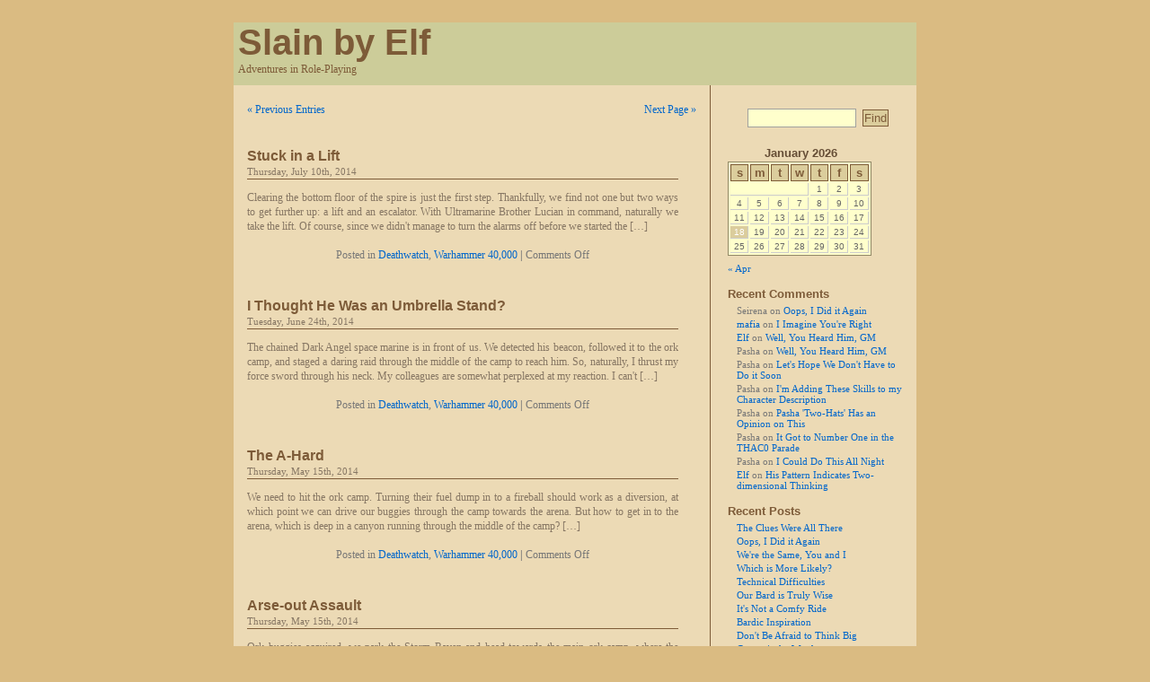

--- FILE ---
content_type: text/html; charset=UTF-8
request_url: https://www.slain-by-elf.org/tag/maynard/
body_size: 80373
content:
<!DOCTYPE html PUBLIC "-//W3C//DTD XHTML 1.0 Transitional//EN" "http://www.w3.org/TR/xhtml1/DTD/xhtml1-transitional.dtd">
<html xmlns="http://www.w3.org/1999/xhtml">

<head profile="http://gmpg.org/xfn/11">
	<meta http-equiv="Content-Type" content="text/html; charset=UTF-8" />

	<title>Slain by Elf   &raquo; maynard</title>
	
	<meta name="generator" content="WordPress 6.9" /> <!-- leave this for stats -->

	<link rel="stylesheet" href="https://www.slain-by-elf.org/wordpress/wp-content/themes/batavia/style.css" type="text/css" media="screen" />
	<link rel="alternate" type="application/rss+xml" title="RSS 2.0" href="https://www.slain-by-elf.org/feed/rss2/" />
	<link rel="alternate" type="text/xml" title="RSS .92" href="https://www.slain-by-elf.org/feed/rss/" />
	<link rel="alternate" type="application/atom+xml" title="Atom 0.3" href="https://www.slain-by-elf.org/feed/" />
	<link rel="pingback" href="https://www.slain-by-elf.org/wordpress/xmlrpc.php" />

		<link rel='archives' title='April 2020' href='https://www.slain-by-elf.org/2020/04/' />
	<link rel='archives' title='March 2020' href='https://www.slain-by-elf.org/2020/03/' />
	<link rel='archives' title='February 2020' href='https://www.slain-by-elf.org/2020/02/' />
	<link rel='archives' title='January 2020' href='https://www.slain-by-elf.org/2020/01/' />
	<link rel='archives' title='December 2019' href='https://www.slain-by-elf.org/2019/12/' />
	<link rel='archives' title='November 2019' href='https://www.slain-by-elf.org/2019/11/' />
	<link rel='archives' title='October 2019' href='https://www.slain-by-elf.org/2019/10/' />
	<link rel='archives' title='September 2019' href='https://www.slain-by-elf.org/2019/09/' />
	<link rel='archives' title='August 2019' href='https://www.slain-by-elf.org/2019/08/' />
	<link rel='archives' title='July 2019' href='https://www.slain-by-elf.org/2019/07/' />
	<link rel='archives' title='June 2019' href='https://www.slain-by-elf.org/2019/06/' />
	<link rel='archives' title='May 2019' href='https://www.slain-by-elf.org/2019/05/' />
	<link rel='archives' title='April 2019' href='https://www.slain-by-elf.org/2019/04/' />
	<link rel='archives' title='March 2019' href='https://www.slain-by-elf.org/2019/03/' />
	<link rel='archives' title='February 2019' href='https://www.slain-by-elf.org/2019/02/' />
	<link rel='archives' title='January 2019' href='https://www.slain-by-elf.org/2019/01/' />
	<link rel='archives' title='December 2018' href='https://www.slain-by-elf.org/2018/12/' />
	<link rel='archives' title='November 2018' href='https://www.slain-by-elf.org/2018/11/' />
	<link rel='archives' title='October 2018' href='https://www.slain-by-elf.org/2018/10/' />
	<link rel='archives' title='September 2018' href='https://www.slain-by-elf.org/2018/09/' />
	<link rel='archives' title='August 2018' href='https://www.slain-by-elf.org/2018/08/' />
	<link rel='archives' title='July 2018' href='https://www.slain-by-elf.org/2018/07/' />
	<link rel='archives' title='June 2018' href='https://www.slain-by-elf.org/2018/06/' />
	<link rel='archives' title='May 2018' href='https://www.slain-by-elf.org/2018/05/' />
	<link rel='archives' title='January 2018' href='https://www.slain-by-elf.org/2018/01/' />
	<link rel='archives' title='December 2017' href='https://www.slain-by-elf.org/2017/12/' />
	<link rel='archives' title='November 2017' href='https://www.slain-by-elf.org/2017/11/' />
	<link rel='archives' title='October 2017' href='https://www.slain-by-elf.org/2017/10/' />
	<link rel='archives' title='September 2017' href='https://www.slain-by-elf.org/2017/09/' />
	<link rel='archives' title='August 2017' href='https://www.slain-by-elf.org/2017/08/' />
	<link rel='archives' title='July 2017' href='https://www.slain-by-elf.org/2017/07/' />
	<link rel='archives' title='June 2017' href='https://www.slain-by-elf.org/2017/06/' />
	<link rel='archives' title='May 2017' href='https://www.slain-by-elf.org/2017/05/' />
	<link rel='archives' title='April 2017' href='https://www.slain-by-elf.org/2017/04/' />
	<link rel='archives' title='March 2017' href='https://www.slain-by-elf.org/2017/03/' />
	<link rel='archives' title='February 2017' href='https://www.slain-by-elf.org/2017/02/' />
	<link rel='archives' title='January 2017' href='https://www.slain-by-elf.org/2017/01/' />
	<link rel='archives' title='December 2016' href='https://www.slain-by-elf.org/2016/12/' />
	<link rel='archives' title='November 2016' href='https://www.slain-by-elf.org/2016/11/' />
	<link rel='archives' title='October 2016' href='https://www.slain-by-elf.org/2016/10/' />
	<link rel='archives' title='September 2016' href='https://www.slain-by-elf.org/2016/09/' />
	<link rel='archives' title='August 2016' href='https://www.slain-by-elf.org/2016/08/' />
	<link rel='archives' title='July 2016' href='https://www.slain-by-elf.org/2016/07/' />
	<link rel='archives' title='June 2016' href='https://www.slain-by-elf.org/2016/06/' />
	<link rel='archives' title='May 2016' href='https://www.slain-by-elf.org/2016/05/' />
	<link rel='archives' title='April 2016' href='https://www.slain-by-elf.org/2016/04/' />
	<link rel='archives' title='March 2016' href='https://www.slain-by-elf.org/2016/03/' />
	<link rel='archives' title='February 2016' href='https://www.slain-by-elf.org/2016/02/' />
	<link rel='archives' title='January 2016' href='https://www.slain-by-elf.org/2016/01/' />
	<link rel='archives' title='December 2015' href='https://www.slain-by-elf.org/2015/12/' />
	<link rel='archives' title='November 2015' href='https://www.slain-by-elf.org/2015/11/' />
	<link rel='archives' title='October 2015' href='https://www.slain-by-elf.org/2015/10/' />
	<link rel='archives' title='September 2015' href='https://www.slain-by-elf.org/2015/09/' />
	<link rel='archives' title='August 2015' href='https://www.slain-by-elf.org/2015/08/' />
	<link rel='archives' title='July 2015' href='https://www.slain-by-elf.org/2015/07/' />
	<link rel='archives' title='June 2015' href='https://www.slain-by-elf.org/2015/06/' />
	<link rel='archives' title='May 2015' href='https://www.slain-by-elf.org/2015/05/' />
	<link rel='archives' title='April 2015' href='https://www.slain-by-elf.org/2015/04/' />
	<link rel='archives' title='March 2015' href='https://www.slain-by-elf.org/2015/03/' />
	<link rel='archives' title='February 2015' href='https://www.slain-by-elf.org/2015/02/' />
	<link rel='archives' title='January 2015' href='https://www.slain-by-elf.org/2015/01/' />
	<link rel='archives' title='December 2014' href='https://www.slain-by-elf.org/2014/12/' />
	<link rel='archives' title='November 2014' href='https://www.slain-by-elf.org/2014/11/' />
	<link rel='archives' title='October 2014' href='https://www.slain-by-elf.org/2014/10/' />
	<link rel='archives' title='September 2014' href='https://www.slain-by-elf.org/2014/09/' />
	<link rel='archives' title='August 2014' href='https://www.slain-by-elf.org/2014/08/' />
	<link rel='archives' title='July 2014' href='https://www.slain-by-elf.org/2014/07/' />
	<link rel='archives' title='June 2014' href='https://www.slain-by-elf.org/2014/06/' />
	<link rel='archives' title='May 2014' href='https://www.slain-by-elf.org/2014/05/' />
	<link rel='archives' title='April 2014' href='https://www.slain-by-elf.org/2014/04/' />
	<link rel='archives' title='March 2014' href='https://www.slain-by-elf.org/2014/03/' />
	<link rel='archives' title='February 2014' href='https://www.slain-by-elf.org/2014/02/' />
	<link rel='archives' title='January 2014' href='https://www.slain-by-elf.org/2014/01/' />
	<link rel='archives' title='December 2013' href='https://www.slain-by-elf.org/2013/12/' />
	<link rel='archives' title='November 2013' href='https://www.slain-by-elf.org/2013/11/' />
	<link rel='archives' title='October 2013' href='https://www.slain-by-elf.org/2013/10/' />
	<link rel='archives' title='September 2013' href='https://www.slain-by-elf.org/2013/09/' />
	<link rel='archives' title='August 2013' href='https://www.slain-by-elf.org/2013/08/' />
	<link rel='archives' title='July 2013' href='https://www.slain-by-elf.org/2013/07/' />
	<link rel='archives' title='June 2013' href='https://www.slain-by-elf.org/2013/06/' />
	<link rel='archives' title='May 2013' href='https://www.slain-by-elf.org/2013/05/' />
	<link rel='archives' title='April 2013' href='https://www.slain-by-elf.org/2013/04/' />
	<link rel='archives' title='March 2013' href='https://www.slain-by-elf.org/2013/03/' />
	<link rel='archives' title='February 2013' href='https://www.slain-by-elf.org/2013/02/' />
	<link rel='archives' title='January 2013' href='https://www.slain-by-elf.org/2013/01/' />
	<link rel='archives' title='December 2012' href='https://www.slain-by-elf.org/2012/12/' />
	<link rel='archives' title='November 2012' href='https://www.slain-by-elf.org/2012/11/' />
	<link rel='archives' title='October 2012' href='https://www.slain-by-elf.org/2012/10/' />
	<link rel='archives' title='September 2012' href='https://www.slain-by-elf.org/2012/09/' />
	<link rel='archives' title='August 2012' href='https://www.slain-by-elf.org/2012/08/' />
	<link rel='archives' title='July 2012' href='https://www.slain-by-elf.org/2012/07/' />
	<link rel='archives' title='June 2012' href='https://www.slain-by-elf.org/2012/06/' />
	<link rel='archives' title='May 2012' href='https://www.slain-by-elf.org/2012/05/' />
	<link rel='archives' title='April 2012' href='https://www.slain-by-elf.org/2012/04/' />
	<link rel='archives' title='March 2012' href='https://www.slain-by-elf.org/2012/03/' />
	<link rel='archives' title='February 2012' href='https://www.slain-by-elf.org/2012/02/' />
	<link rel='archives' title='January 2012' href='https://www.slain-by-elf.org/2012/01/' />
	<link rel='archives' title='December 2011' href='https://www.slain-by-elf.org/2011/12/' />
	<link rel='archives' title='November 2011' href='https://www.slain-by-elf.org/2011/11/' />
	<link rel='archives' title='October 2011' href='https://www.slain-by-elf.org/2011/10/' />
	<link rel='archives' title='September 2011' href='https://www.slain-by-elf.org/2011/09/' />
	<link rel='archives' title='August 2011' href='https://www.slain-by-elf.org/2011/08/' />
	<link rel='archives' title='July 2011' href='https://www.slain-by-elf.org/2011/07/' />
	<link rel='archives' title='June 2011' href='https://www.slain-by-elf.org/2011/06/' />
	<link rel='archives' title='May 2011' href='https://www.slain-by-elf.org/2011/05/' />
	<link rel='archives' title='April 2011' href='https://www.slain-by-elf.org/2011/04/' />
	<link rel='archives' title='March 2011' href='https://www.slain-by-elf.org/2011/03/' />
	<link rel='archives' title='February 2011' href='https://www.slain-by-elf.org/2011/02/' />
	<link rel='archives' title='January 2011' href='https://www.slain-by-elf.org/2011/01/' />
	<link rel='archives' title='December 2010' href='https://www.slain-by-elf.org/2010/12/' />
	<link rel='archives' title='November 2010' href='https://www.slain-by-elf.org/2010/11/' />
	<link rel='archives' title='October 2010' href='https://www.slain-by-elf.org/2010/10/' />
	<link rel='archives' title='September 2010' href='https://www.slain-by-elf.org/2010/09/' />
	<link rel='archives' title='August 2010' href='https://www.slain-by-elf.org/2010/08/' />
	<link rel='archives' title='July 2010' href='https://www.slain-by-elf.org/2010/07/' />
	<link rel='archives' title='June 2010' href='https://www.slain-by-elf.org/2010/06/' />
	<link rel='archives' title='May 2010' href='https://www.slain-by-elf.org/2010/05/' />
	<link rel='archives' title='April 2010' href='https://www.slain-by-elf.org/2010/04/' />
	<link rel='archives' title='March 2010' href='https://www.slain-by-elf.org/2010/03/' />
	<link rel='archives' title='February 2010' href='https://www.slain-by-elf.org/2010/02/' />
	<link rel='archives' title='January 2010' href='https://www.slain-by-elf.org/2010/01/' />
	<link rel='archives' title='December 2009' href='https://www.slain-by-elf.org/2009/12/' />
	<link rel='archives' title='November 2009' href='https://www.slain-by-elf.org/2009/11/' />
	<link rel='archives' title='October 2009' href='https://www.slain-by-elf.org/2009/10/' />
	<link rel='archives' title='September 2009' href='https://www.slain-by-elf.org/2009/09/' />
	<link rel='archives' title='August 2009' href='https://www.slain-by-elf.org/2009/08/' />
	<link rel='archives' title='July 2009' href='https://www.slain-by-elf.org/2009/07/' />
	<link rel='archives' title='June 2009' href='https://www.slain-by-elf.org/2009/06/' />
	<link rel='archives' title='May 2009' href='https://www.slain-by-elf.org/2009/05/' />
	<link rel='archives' title='April 2009' href='https://www.slain-by-elf.org/2009/04/' />
	<link rel='archives' title='March 2009' href='https://www.slain-by-elf.org/2009/03/' />
	<link rel='archives' title='February 2009' href='https://www.slain-by-elf.org/2009/02/' />
	<link rel='archives' title='January 2009' href='https://www.slain-by-elf.org/2009/01/' />
	<link rel='archives' title='December 2008' href='https://www.slain-by-elf.org/2008/12/' />
	<link rel='archives' title='November 2008' href='https://www.slain-by-elf.org/2008/11/' />
	<link rel='archives' title='October 2008' href='https://www.slain-by-elf.org/2008/10/' />
	<link rel='archives' title='September 2008' href='https://www.slain-by-elf.org/2008/09/' />
	<link rel='archives' title='August 2008' href='https://www.slain-by-elf.org/2008/08/' />
	<link rel='archives' title='July 2008' href='https://www.slain-by-elf.org/2008/07/' />
	<link rel='archives' title='June 2008' href='https://www.slain-by-elf.org/2008/06/' />
	<link rel='archives' title='May 2008' href='https://www.slain-by-elf.org/2008/05/' />
	<link rel='archives' title='April 2008' href='https://www.slain-by-elf.org/2008/04/' />
	<link rel='archives' title='March 2008' href='https://www.slain-by-elf.org/2008/03/' />
	<link rel='archives' title='February 2008' href='https://www.slain-by-elf.org/2008/02/' />
	<link rel='archives' title='January 2008' href='https://www.slain-by-elf.org/2008/01/' />
	<link rel='archives' title='December 2007' href='https://www.slain-by-elf.org/2007/12/' />
	<link rel='archives' title='November 2007' href='https://www.slain-by-elf.org/2007/11/' />
	<link rel='archives' title='October 2007' href='https://www.slain-by-elf.org/2007/10/' />
	<link rel='archives' title='September 2007' href='https://www.slain-by-elf.org/2007/09/' />
	<link rel='archives' title='August 2007' href='https://www.slain-by-elf.org/2007/08/' />
	<link rel='archives' title='July 2007' href='https://www.slain-by-elf.org/2007/07/' />
	<link rel='archives' title='June 2007' href='https://www.slain-by-elf.org/2007/06/' />
	<link rel='archives' title='May 2007' href='https://www.slain-by-elf.org/2007/05/' />
	<link rel='archives' title='April 2007' href='https://www.slain-by-elf.org/2007/04/' />
	<link rel='archives' title='March 2007' href='https://www.slain-by-elf.org/2007/03/' />
	<link rel='archives' title='February 2007' href='https://www.slain-by-elf.org/2007/02/' />
	<link rel='archives' title='January 2007' href='https://www.slain-by-elf.org/2007/01/' />
	<link rel='archives' title='December 2006' href='https://www.slain-by-elf.org/2006/12/' />
	<link rel='archives' title='November 2006' href='https://www.slain-by-elf.org/2006/11/' />
	<link rel='archives' title='October 2006' href='https://www.slain-by-elf.org/2006/10/' />
	<link rel='archives' title='September 2006' href='https://www.slain-by-elf.org/2006/09/' />
	<link rel='archives' title='August 2006' href='https://www.slain-by-elf.org/2006/08/' />
	<link rel='archives' title='July 2006' href='https://www.slain-by-elf.org/2006/07/' />
	<link rel='archives' title='June 2006' href='https://www.slain-by-elf.org/2006/06/' />
	<link rel='archives' title='May 2006' href='https://www.slain-by-elf.org/2006/05/' />
	<link rel='archives' title='April 2006' href='https://www.slain-by-elf.org/2006/04/' />
	<link rel='archives' title='March 2006' href='https://www.slain-by-elf.org/2006/03/' />
	<link rel='archives' title='February 2006' href='https://www.slain-by-elf.org/2006/02/' />
	<link rel='archives' title='January 2006' href='https://www.slain-by-elf.org/2006/01/' />
	<link rel='archives' title='December 2005' href='https://www.slain-by-elf.org/2005/12/' />
	<link rel='archives' title='November 2005' href='https://www.slain-by-elf.org/2005/11/' />
	<link rel='archives' title='October 2005' href='https://www.slain-by-elf.org/2005/10/' />
	<link rel='archives' title='September 2005' href='https://www.slain-by-elf.org/2005/09/' />
	<link rel='archives' title='August 2005' href='https://www.slain-by-elf.org/2005/08/' />
	<link rel='archives' title='July 2005' href='https://www.slain-by-elf.org/2005/07/' />
	<link rel='archives' title='June 2005' href='https://www.slain-by-elf.org/2005/06/' />
	<link rel='archives' title='May 2005' href='https://www.slain-by-elf.org/2005/05/' />
	<link rel='archives' title='April 2005' href='https://www.slain-by-elf.org/2005/04/' />
	<link rel='archives' title='March 2005' href='https://www.slain-by-elf.org/2005/03/' />
	<link rel='archives' title='February 2005' href='https://www.slain-by-elf.org/2005/02/' />
	<link rel='archives' title='January 2005' href='https://www.slain-by-elf.org/2005/01/' />
	<link rel='archives' title='December 2004' href='https://www.slain-by-elf.org/2004/12/' />
	<link rel='archives' title='November 2004' href='https://www.slain-by-elf.org/2004/11/' />
	<link rel='archives' title='October 2004' href='https://www.slain-by-elf.org/2004/10/' />
	<link rel='archives' title='September 2004' href='https://www.slain-by-elf.org/2004/09/' />
	<link rel='archives' title='August 2004' href='https://www.slain-by-elf.org/2004/08/' />
	<link rel='archives' title='June 2004' href='https://www.slain-by-elf.org/2004/06/' />
	<link rel='archives' title='April 2004' href='https://www.slain-by-elf.org/2004/04/' />
	<link rel='archives' title='March 2004' href='https://www.slain-by-elf.org/2004/03/' />
	<link rel='archives' title='February 2004' href='https://www.slain-by-elf.org/2004/02/' />

	<meta name='robots' content='max-image-preview:large' />
<link rel="alternate" type="application/atom+xml" title="Slain by Elf &raquo; maynard Tag Feed" href="https://www.slain-by-elf.org/tag/maynard/feed/" />
<style id='wp-img-auto-sizes-contain-inline-css' type='text/css'>
img:is([sizes=auto i],[sizes^="auto," i]){contain-intrinsic-size:3000px 1500px}
/*# sourceURL=wp-img-auto-sizes-contain-inline-css */
</style>
<style id='wp-emoji-styles-inline-css' type='text/css'>

	img.wp-smiley, img.emoji {
		display: inline !important;
		border: none !important;
		box-shadow: none !important;
		height: 1em !important;
		width: 1em !important;
		margin: 0 0.07em !important;
		vertical-align: -0.1em !important;
		background: none !important;
		padding: 0 !important;
	}
/*# sourceURL=wp-emoji-styles-inline-css */
</style>
<style id='wp-block-library-inline-css' type='text/css'>
:root{--wp-block-synced-color:#7a00df;--wp-block-synced-color--rgb:122,0,223;--wp-bound-block-color:var(--wp-block-synced-color);--wp-editor-canvas-background:#ddd;--wp-admin-theme-color:#007cba;--wp-admin-theme-color--rgb:0,124,186;--wp-admin-theme-color-darker-10:#006ba1;--wp-admin-theme-color-darker-10--rgb:0,107,160.5;--wp-admin-theme-color-darker-20:#005a87;--wp-admin-theme-color-darker-20--rgb:0,90,135;--wp-admin-border-width-focus:2px}@media (min-resolution:192dpi){:root{--wp-admin-border-width-focus:1.5px}}.wp-element-button{cursor:pointer}:root .has-very-light-gray-background-color{background-color:#eee}:root .has-very-dark-gray-background-color{background-color:#313131}:root .has-very-light-gray-color{color:#eee}:root .has-very-dark-gray-color{color:#313131}:root .has-vivid-green-cyan-to-vivid-cyan-blue-gradient-background{background:linear-gradient(135deg,#00d084,#0693e3)}:root .has-purple-crush-gradient-background{background:linear-gradient(135deg,#34e2e4,#4721fb 50%,#ab1dfe)}:root .has-hazy-dawn-gradient-background{background:linear-gradient(135deg,#faaca8,#dad0ec)}:root .has-subdued-olive-gradient-background{background:linear-gradient(135deg,#fafae1,#67a671)}:root .has-atomic-cream-gradient-background{background:linear-gradient(135deg,#fdd79a,#004a59)}:root .has-nightshade-gradient-background{background:linear-gradient(135deg,#330968,#31cdcf)}:root .has-midnight-gradient-background{background:linear-gradient(135deg,#020381,#2874fc)}:root{--wp--preset--font-size--normal:16px;--wp--preset--font-size--huge:42px}.has-regular-font-size{font-size:1em}.has-larger-font-size{font-size:2.625em}.has-normal-font-size{font-size:var(--wp--preset--font-size--normal)}.has-huge-font-size{font-size:var(--wp--preset--font-size--huge)}.has-text-align-center{text-align:center}.has-text-align-left{text-align:left}.has-text-align-right{text-align:right}.has-fit-text{white-space:nowrap!important}#end-resizable-editor-section{display:none}.aligncenter{clear:both}.items-justified-left{justify-content:flex-start}.items-justified-center{justify-content:center}.items-justified-right{justify-content:flex-end}.items-justified-space-between{justify-content:space-between}.screen-reader-text{border:0;clip-path:inset(50%);height:1px;margin:-1px;overflow:hidden;padding:0;position:absolute;width:1px;word-wrap:normal!important}.screen-reader-text:focus{background-color:#ddd;clip-path:none;color:#444;display:block;font-size:1em;height:auto;left:5px;line-height:normal;padding:15px 23px 14px;text-decoration:none;top:5px;width:auto;z-index:100000}html :where(.has-border-color){border-style:solid}html :where([style*=border-top-color]){border-top-style:solid}html :where([style*=border-right-color]){border-right-style:solid}html :where([style*=border-bottom-color]){border-bottom-style:solid}html :where([style*=border-left-color]){border-left-style:solid}html :where([style*=border-width]){border-style:solid}html :where([style*=border-top-width]){border-top-style:solid}html :where([style*=border-right-width]){border-right-style:solid}html :where([style*=border-bottom-width]){border-bottom-style:solid}html :where([style*=border-left-width]){border-left-style:solid}html :where(img[class*=wp-image-]){height:auto;max-width:100%}:where(figure){margin:0 0 1em}html :where(.is-position-sticky){--wp-admin--admin-bar--position-offset:var(--wp-admin--admin-bar--height,0px)}@media screen and (max-width:600px){html :where(.is-position-sticky){--wp-admin--admin-bar--position-offset:0px}}

/*# sourceURL=wp-block-library-inline-css */
</style><style id='global-styles-inline-css' type='text/css'>
:root{--wp--preset--aspect-ratio--square: 1;--wp--preset--aspect-ratio--4-3: 4/3;--wp--preset--aspect-ratio--3-4: 3/4;--wp--preset--aspect-ratio--3-2: 3/2;--wp--preset--aspect-ratio--2-3: 2/3;--wp--preset--aspect-ratio--16-9: 16/9;--wp--preset--aspect-ratio--9-16: 9/16;--wp--preset--color--black: #000000;--wp--preset--color--cyan-bluish-gray: #abb8c3;--wp--preset--color--white: #ffffff;--wp--preset--color--pale-pink: #f78da7;--wp--preset--color--vivid-red: #cf2e2e;--wp--preset--color--luminous-vivid-orange: #ff6900;--wp--preset--color--luminous-vivid-amber: #fcb900;--wp--preset--color--light-green-cyan: #7bdcb5;--wp--preset--color--vivid-green-cyan: #00d084;--wp--preset--color--pale-cyan-blue: #8ed1fc;--wp--preset--color--vivid-cyan-blue: #0693e3;--wp--preset--color--vivid-purple: #9b51e0;--wp--preset--gradient--vivid-cyan-blue-to-vivid-purple: linear-gradient(135deg,rgb(6,147,227) 0%,rgb(155,81,224) 100%);--wp--preset--gradient--light-green-cyan-to-vivid-green-cyan: linear-gradient(135deg,rgb(122,220,180) 0%,rgb(0,208,130) 100%);--wp--preset--gradient--luminous-vivid-amber-to-luminous-vivid-orange: linear-gradient(135deg,rgb(252,185,0) 0%,rgb(255,105,0) 100%);--wp--preset--gradient--luminous-vivid-orange-to-vivid-red: linear-gradient(135deg,rgb(255,105,0) 0%,rgb(207,46,46) 100%);--wp--preset--gradient--very-light-gray-to-cyan-bluish-gray: linear-gradient(135deg,rgb(238,238,238) 0%,rgb(169,184,195) 100%);--wp--preset--gradient--cool-to-warm-spectrum: linear-gradient(135deg,rgb(74,234,220) 0%,rgb(151,120,209) 20%,rgb(207,42,186) 40%,rgb(238,44,130) 60%,rgb(251,105,98) 80%,rgb(254,248,76) 100%);--wp--preset--gradient--blush-light-purple: linear-gradient(135deg,rgb(255,206,236) 0%,rgb(152,150,240) 100%);--wp--preset--gradient--blush-bordeaux: linear-gradient(135deg,rgb(254,205,165) 0%,rgb(254,45,45) 50%,rgb(107,0,62) 100%);--wp--preset--gradient--luminous-dusk: linear-gradient(135deg,rgb(255,203,112) 0%,rgb(199,81,192) 50%,rgb(65,88,208) 100%);--wp--preset--gradient--pale-ocean: linear-gradient(135deg,rgb(255,245,203) 0%,rgb(182,227,212) 50%,rgb(51,167,181) 100%);--wp--preset--gradient--electric-grass: linear-gradient(135deg,rgb(202,248,128) 0%,rgb(113,206,126) 100%);--wp--preset--gradient--midnight: linear-gradient(135deg,rgb(2,3,129) 0%,rgb(40,116,252) 100%);--wp--preset--font-size--small: 13px;--wp--preset--font-size--medium: 20px;--wp--preset--font-size--large: 36px;--wp--preset--font-size--x-large: 42px;--wp--preset--spacing--20: 0.44rem;--wp--preset--spacing--30: 0.67rem;--wp--preset--spacing--40: 1rem;--wp--preset--spacing--50: 1.5rem;--wp--preset--spacing--60: 2.25rem;--wp--preset--spacing--70: 3.38rem;--wp--preset--spacing--80: 5.06rem;--wp--preset--shadow--natural: 6px 6px 9px rgba(0, 0, 0, 0.2);--wp--preset--shadow--deep: 12px 12px 50px rgba(0, 0, 0, 0.4);--wp--preset--shadow--sharp: 6px 6px 0px rgba(0, 0, 0, 0.2);--wp--preset--shadow--outlined: 6px 6px 0px -3px rgb(255, 255, 255), 6px 6px rgb(0, 0, 0);--wp--preset--shadow--crisp: 6px 6px 0px rgb(0, 0, 0);}:where(.is-layout-flex){gap: 0.5em;}:where(.is-layout-grid){gap: 0.5em;}body .is-layout-flex{display: flex;}.is-layout-flex{flex-wrap: wrap;align-items: center;}.is-layout-flex > :is(*, div){margin: 0;}body .is-layout-grid{display: grid;}.is-layout-grid > :is(*, div){margin: 0;}:where(.wp-block-columns.is-layout-flex){gap: 2em;}:where(.wp-block-columns.is-layout-grid){gap: 2em;}:where(.wp-block-post-template.is-layout-flex){gap: 1.25em;}:where(.wp-block-post-template.is-layout-grid){gap: 1.25em;}.has-black-color{color: var(--wp--preset--color--black) !important;}.has-cyan-bluish-gray-color{color: var(--wp--preset--color--cyan-bluish-gray) !important;}.has-white-color{color: var(--wp--preset--color--white) !important;}.has-pale-pink-color{color: var(--wp--preset--color--pale-pink) !important;}.has-vivid-red-color{color: var(--wp--preset--color--vivid-red) !important;}.has-luminous-vivid-orange-color{color: var(--wp--preset--color--luminous-vivid-orange) !important;}.has-luminous-vivid-amber-color{color: var(--wp--preset--color--luminous-vivid-amber) !important;}.has-light-green-cyan-color{color: var(--wp--preset--color--light-green-cyan) !important;}.has-vivid-green-cyan-color{color: var(--wp--preset--color--vivid-green-cyan) !important;}.has-pale-cyan-blue-color{color: var(--wp--preset--color--pale-cyan-blue) !important;}.has-vivid-cyan-blue-color{color: var(--wp--preset--color--vivid-cyan-blue) !important;}.has-vivid-purple-color{color: var(--wp--preset--color--vivid-purple) !important;}.has-black-background-color{background-color: var(--wp--preset--color--black) !important;}.has-cyan-bluish-gray-background-color{background-color: var(--wp--preset--color--cyan-bluish-gray) !important;}.has-white-background-color{background-color: var(--wp--preset--color--white) !important;}.has-pale-pink-background-color{background-color: var(--wp--preset--color--pale-pink) !important;}.has-vivid-red-background-color{background-color: var(--wp--preset--color--vivid-red) !important;}.has-luminous-vivid-orange-background-color{background-color: var(--wp--preset--color--luminous-vivid-orange) !important;}.has-luminous-vivid-amber-background-color{background-color: var(--wp--preset--color--luminous-vivid-amber) !important;}.has-light-green-cyan-background-color{background-color: var(--wp--preset--color--light-green-cyan) !important;}.has-vivid-green-cyan-background-color{background-color: var(--wp--preset--color--vivid-green-cyan) !important;}.has-pale-cyan-blue-background-color{background-color: var(--wp--preset--color--pale-cyan-blue) !important;}.has-vivid-cyan-blue-background-color{background-color: var(--wp--preset--color--vivid-cyan-blue) !important;}.has-vivid-purple-background-color{background-color: var(--wp--preset--color--vivid-purple) !important;}.has-black-border-color{border-color: var(--wp--preset--color--black) !important;}.has-cyan-bluish-gray-border-color{border-color: var(--wp--preset--color--cyan-bluish-gray) !important;}.has-white-border-color{border-color: var(--wp--preset--color--white) !important;}.has-pale-pink-border-color{border-color: var(--wp--preset--color--pale-pink) !important;}.has-vivid-red-border-color{border-color: var(--wp--preset--color--vivid-red) !important;}.has-luminous-vivid-orange-border-color{border-color: var(--wp--preset--color--luminous-vivid-orange) !important;}.has-luminous-vivid-amber-border-color{border-color: var(--wp--preset--color--luminous-vivid-amber) !important;}.has-light-green-cyan-border-color{border-color: var(--wp--preset--color--light-green-cyan) !important;}.has-vivid-green-cyan-border-color{border-color: var(--wp--preset--color--vivid-green-cyan) !important;}.has-pale-cyan-blue-border-color{border-color: var(--wp--preset--color--pale-cyan-blue) !important;}.has-vivid-cyan-blue-border-color{border-color: var(--wp--preset--color--vivid-cyan-blue) !important;}.has-vivid-purple-border-color{border-color: var(--wp--preset--color--vivid-purple) !important;}.has-vivid-cyan-blue-to-vivid-purple-gradient-background{background: var(--wp--preset--gradient--vivid-cyan-blue-to-vivid-purple) !important;}.has-light-green-cyan-to-vivid-green-cyan-gradient-background{background: var(--wp--preset--gradient--light-green-cyan-to-vivid-green-cyan) !important;}.has-luminous-vivid-amber-to-luminous-vivid-orange-gradient-background{background: var(--wp--preset--gradient--luminous-vivid-amber-to-luminous-vivid-orange) !important;}.has-luminous-vivid-orange-to-vivid-red-gradient-background{background: var(--wp--preset--gradient--luminous-vivid-orange-to-vivid-red) !important;}.has-very-light-gray-to-cyan-bluish-gray-gradient-background{background: var(--wp--preset--gradient--very-light-gray-to-cyan-bluish-gray) !important;}.has-cool-to-warm-spectrum-gradient-background{background: var(--wp--preset--gradient--cool-to-warm-spectrum) !important;}.has-blush-light-purple-gradient-background{background: var(--wp--preset--gradient--blush-light-purple) !important;}.has-blush-bordeaux-gradient-background{background: var(--wp--preset--gradient--blush-bordeaux) !important;}.has-luminous-dusk-gradient-background{background: var(--wp--preset--gradient--luminous-dusk) !important;}.has-pale-ocean-gradient-background{background: var(--wp--preset--gradient--pale-ocean) !important;}.has-electric-grass-gradient-background{background: var(--wp--preset--gradient--electric-grass) !important;}.has-midnight-gradient-background{background: var(--wp--preset--gradient--midnight) !important;}.has-small-font-size{font-size: var(--wp--preset--font-size--small) !important;}.has-medium-font-size{font-size: var(--wp--preset--font-size--medium) !important;}.has-large-font-size{font-size: var(--wp--preset--font-size--large) !important;}.has-x-large-font-size{font-size: var(--wp--preset--font-size--x-large) !important;}
/*# sourceURL=global-styles-inline-css */
</style>

<style id='classic-theme-styles-inline-css' type='text/css'>
/*! This file is auto-generated */
.wp-block-button__link{color:#fff;background-color:#32373c;border-radius:9999px;box-shadow:none;text-decoration:none;padding:calc(.667em + 2px) calc(1.333em + 2px);font-size:1.125em}.wp-block-file__button{background:#32373c;color:#fff;text-decoration:none}
/*# sourceURL=/wp-includes/css/classic-themes.min.css */
</style>
<link rel="https://api.w.org/" href="https://www.slain-by-elf.org/wp-json/" /><link rel="alternate" title="JSON" type="application/json" href="https://www.slain-by-elf.org/wp-json/wp/v2/tags/257" /><link rel="EditURI" type="application/rsd+xml" title="RSD" href="https://www.slain-by-elf.org/wordpress/xmlrpc.php?rsd" />
<style type="text/css">.recentcomments a{display:inline !important;padding:0 !important;margin:0 !important;}</style>    <script language="javascript" src="https://www.slain-by-elf.org/wordpress/wp-content/themes/batavia/sb.js"></script>

</head>
<body data-rsssl=1>

<div id="page">
<div id="header">
<div id="toolbar-top">
<h1><a href="https://www.slain-by-elf.org">Slain by Elf</a></h1>
		<div class="description">Adventures in Role-Playing</div>
		</div>

<!--  This is the menu stuff that I didn't want to include in Slain by Elf

	<div id="toolbar-left">Menu 1 :: Menu 2 :: Menu 3 :: Menu 4
	</div>
		<div id="toolbar-right">
		<a href="#" onClick="changeFontSize('content', 1); return false;">Bigger</a> :: 
		<a href="#" onClick="changeFontSize('content', 0); return false;">Smaller</a> :: 
		<a href="#" onClick="changeAlignment('content', 'left'); return false;">Left</a> :: 
		<a href="#" onClick="changeAlignment('content', 'justify'); return false;">Justify</a> ::
		<a href="#" onClick="changeAlignment('content', 'right'); return false;">Right</a> ::
		<a href="#" onClick="toPrint(); return false;">Print</a>
		</div>
-->

	</div>
<hr />

	<div id="content" class="narrowcolumn">

		
		 

		<div class="navigation">
			<div class="alignleft"><a href="https://www.slain-by-elf.org/tag/maynard/page/2/" >&laquo; Previous Entries</a></div>
			<div class="alignright"><a href="https://www.slain-by-elf.org/tag/maynard/page/2/" >Next Page &raquo;</a></div>
		</div>

				<div class="post">
				<h3 id="post-2319"><a href="https://www.slain-by-elf.org/2014/07/10/stuck-in-a-lift/" rel="bookmark" title="Permanent Link to Stuck in a Lift">Stuck in a Lift</a></h3>
				<small>Thursday, July 10th, 2014</small>
				
				<div class="entry">
					<p>Clearing the bottom floor of the spire is just the first step. Thankfully, we find not one but two ways to get further up: a lift and an escalator. With Ultramarine Brother Lucian in command, naturally we take the lift. Of course, since we didn't manage to turn the alarms off before we started the [&hellip;]</p>
				</div>
		
				<p class="postmetadata">Posted in <a href="https://www.slain-by-elf.org/category/warhammer-40000/deathwatch/" rel="category tag">Deathwatch</a>, <a href="https://www.slain-by-elf.org/category/warhammer-40000/" rel="category tag">Warhammer 40,000</a> <strong>|</strong>   <span>Comments Off<span class="screen-reader-text"> on Stuck in a Lift</span></span></p> 
				
				<!--
				<rdf:RDF xmlns:rdf="http://www.w3.org/1999/02/22-rdf-syntax-ns#"
			xmlns:dc="http://purl.org/dc/elements/1.1/"
			xmlns:trackback="http://madskills.com/public/xml/rss/module/trackback/">
		<rdf:Description rdf:about="https://www.slain-by-elf.org/2014/07/10/stuck-in-a-lift/"
    dc:identifier="https://www.slain-by-elf.org/2014/07/10/stuck-in-a-lift/"
    dc:title="Stuck in a Lift"
    trackback:ping="https://www.slain-by-elf.org/2014/07/10/stuck-in-a-lift/trackback/" />
</rdf:RDF>				-->
			</div>
	
				<div class="post">
				<h3 id="post-2303"><a href="https://www.slain-by-elf.org/2014/06/24/i-thought-he-was-an-umbrella-stand/" rel="bookmark" title="Permanent Link to I Thought He Was an Umbrella Stand?">I Thought He Was an Umbrella Stand?</a></h3>
				<small>Tuesday, June 24th, 2014</small>
				
				<div class="entry">
					<p>The chained Dark Angel space marine is in front of us. We detected his beacon, followed it to the ork camp, and staged a daring raid through the middle of the camp to reach him. So, naturally, I thrust my force sword through his neck. My colleagues are somewhat perplexed at my reaction. I can't [&hellip;]</p>
				</div>
		
				<p class="postmetadata">Posted in <a href="https://www.slain-by-elf.org/category/warhammer-40000/deathwatch/" rel="category tag">Deathwatch</a>, <a href="https://www.slain-by-elf.org/category/warhammer-40000/" rel="category tag">Warhammer 40,000</a> <strong>|</strong>   <span>Comments Off<span class="screen-reader-text"> on I Thought He Was an Umbrella Stand?</span></span></p> 
				
				<!--
				<rdf:RDF xmlns:rdf="http://www.w3.org/1999/02/22-rdf-syntax-ns#"
			xmlns:dc="http://purl.org/dc/elements/1.1/"
			xmlns:trackback="http://madskills.com/public/xml/rss/module/trackback/">
		<rdf:Description rdf:about="https://www.slain-by-elf.org/2014/06/24/i-thought-he-was-an-umbrella-stand/"
    dc:identifier="https://www.slain-by-elf.org/2014/06/24/i-thought-he-was-an-umbrella-stand/"
    dc:title="I Thought He Was an Umbrella Stand?"
    trackback:ping="https://www.slain-by-elf.org/2014/06/24/i-thought-he-was-an-umbrella-stand/trackback/" />
</rdf:RDF>				-->
			</div>
	
				<div class="post">
				<h3 id="post-2284"><a href="https://www.slain-by-elf.org/2014/05/15/the-a-hard/" rel="bookmark" title="Permanent Link to The A-Hard">The A-Hard</a></h3>
				<small>Thursday, May 15th, 2014</small>
				
				<div class="entry">
					<p>We need to hit the ork camp. Turning their fuel dump in to a fireball should work as a diversion, at which point we can drive our buggies through the camp towards the arena. But how to get in to the arena, which is deep in a canyon running through the middle of the camp? [&hellip;]</p>
				</div>
		
				<p class="postmetadata">Posted in <a href="https://www.slain-by-elf.org/category/warhammer-40000/deathwatch/" rel="category tag">Deathwatch</a>, <a href="https://www.slain-by-elf.org/category/warhammer-40000/" rel="category tag">Warhammer 40,000</a> <strong>|</strong>   <span>Comments Off<span class="screen-reader-text"> on The A-Hard</span></span></p> 
				
				<!--
				<rdf:RDF xmlns:rdf="http://www.w3.org/1999/02/22-rdf-syntax-ns#"
			xmlns:dc="http://purl.org/dc/elements/1.1/"
			xmlns:trackback="http://madskills.com/public/xml/rss/module/trackback/">
		<rdf:Description rdf:about="https://www.slain-by-elf.org/2014/05/15/the-a-hard/"
    dc:identifier="https://www.slain-by-elf.org/2014/05/15/the-a-hard/"
    dc:title="The A-Hard"
    trackback:ping="https://www.slain-by-elf.org/2014/05/15/the-a-hard/trackback/" />
</rdf:RDF>				-->
			</div>
	
				<div class="post">
				<h3 id="post-2282"><a href="https://www.slain-by-elf.org/2014/05/15/arse-out-assault/" rel="bookmark" title="Permanent Link to Arse-out Assault">Arse-out Assault</a></h3>
				<small>Thursday, May 15th, 2014</small>
				
				<div class="entry">
					<p>Ork buggies acquired, we park the Storm Raven and head towards the main ork camp, where the Dark Angel signal is being transmitted from. We reconnoitre the camp from afar, seeing it built on either side of a canyon, having a gladiatorial arena in the middle. The signal appears to be coming from near the [&hellip;]</p>
				</div>
		
				<p class="postmetadata">Posted in <a href="https://www.slain-by-elf.org/category/warhammer-40000/deathwatch/" rel="category tag">Deathwatch</a>, <a href="https://www.slain-by-elf.org/category/warhammer-40000/" rel="category tag">Warhammer 40,000</a> <strong>|</strong>   <span>Comments Off<span class="screen-reader-text"> on Arse-out Assault</span></span></p> 
				
				<!--
				<rdf:RDF xmlns:rdf="http://www.w3.org/1999/02/22-rdf-syntax-ns#"
			xmlns:dc="http://purl.org/dc/elements/1.1/"
			xmlns:trackback="http://madskills.com/public/xml/rss/module/trackback/">
		<rdf:Description rdf:about="https://www.slain-by-elf.org/2014/05/15/arse-out-assault/"
    dc:identifier="https://www.slain-by-elf.org/2014/05/15/arse-out-assault/"
    dc:title="Arse-out Assault"
    trackback:ping="https://www.slain-by-elf.org/2014/05/15/arse-out-assault/trackback/" />
</rdf:RDF>				-->
			</div>
	
				<div class="post">
				<h3 id="post-2273"><a href="https://www.slain-by-elf.org/2014/04/24/computers-rarely-shoot-back/" rel="bookmark" title="Permanent Link to Computers Rarely Shoot Back">Computers Rarely Shoot Back</a></h3>
				<small>Thursday, April 24th, 2014</small>
				
				<div class="entry">
					<p>'As we recce the level, we should keep our eyes open for...' 'Orks!' '...computer terminals.' 'I prefer Democritus's plan.'</p>
				</div>
		
				<p class="postmetadata">Posted in <a href="https://www.slain-by-elf.org/category/warhammer-40000/deathwatch/" rel="category tag">Deathwatch</a>, <a href="https://www.slain-by-elf.org/category/warhammer-40000/" rel="category tag">Warhammer 40,000</a> <strong>|</strong>   <span>Comments Off<span class="screen-reader-text"> on Computers Rarely Shoot Back</span></span></p> 
				
				<!--
				<rdf:RDF xmlns:rdf="http://www.w3.org/1999/02/22-rdf-syntax-ns#"
			xmlns:dc="http://purl.org/dc/elements/1.1/"
			xmlns:trackback="http://madskills.com/public/xml/rss/module/trackback/">
		<rdf:Description rdf:about="https://www.slain-by-elf.org/2014/04/24/computers-rarely-shoot-back/"
    dc:identifier="https://www.slain-by-elf.org/2014/04/24/computers-rarely-shoot-back/"
    dc:title="Computers Rarely Shoot Back"
    trackback:ping="https://www.slain-by-elf.org/2014/04/24/computers-rarely-shoot-back/trackback/" />
</rdf:RDF>				-->
			</div>
	
				<div class="post">
				<h3 id="post-2269"><a href="https://www.slain-by-elf.org/2014/04/24/right/" rel="bookmark" title="Permanent Link to Right">Right</a></h3>
				<small>Thursday, April 24th, 2014</small>
				
				<div class="entry">
					<p>'Okay, Brothers, which way do we go? And the first person to say "left is the righteous path" will be&mdash;Ow! What was that for?' 'You said it first.'</p>
				</div>
		
				<p class="postmetadata">Posted in <a href="https://www.slain-by-elf.org/category/warhammer-40000/deathwatch/" rel="category tag">Deathwatch</a>, <a href="https://www.slain-by-elf.org/category/warhammer-40000/" rel="category tag">Warhammer 40,000</a> <strong>|</strong>   <span>Comments Off<span class="screen-reader-text"> on Right</span></span></p> 
				
				<!--
				<rdf:RDF xmlns:rdf="http://www.w3.org/1999/02/22-rdf-syntax-ns#"
			xmlns:dc="http://purl.org/dc/elements/1.1/"
			xmlns:trackback="http://madskills.com/public/xml/rss/module/trackback/">
		<rdf:Description rdf:about="https://www.slain-by-elf.org/2014/04/24/right/"
    dc:identifier="https://www.slain-by-elf.org/2014/04/24/right/"
    dc:title="Right"
    trackback:ping="https://www.slain-by-elf.org/2014/04/24/right/trackback/" />
</rdf:RDF>				-->
			</div>
	
				<div class="post">
				<h3 id="post-2265"><a href="https://www.slain-by-elf.org/2014/04/10/the-emperor-moves-in-mysterious-ways/" rel="bookmark" title="Permanent Link to The Emperor Moves in Mysterious Ways">The Emperor Moves in Mysterious Ways</a></h3>
				<small>Thursday, April 10th, 2014</small>
				
				<div class="entry">
					<p>Somehow, we don't manage to surprise the orks inside the main entrance to the watch station. Something to do with security cameras in the airlock. We have to fight our way in. One ork has a fully automatic weapon, and he opens fire on our Brother Lucian. One bullet hits. It's a decent hit too, [&hellip;]</p>
				</div>
		
				<p class="postmetadata">Posted in <a href="https://www.slain-by-elf.org/category/warhammer-40000/deathwatch/" rel="category tag">Deathwatch</a>, <a href="https://www.slain-by-elf.org/category/out-of-character/" rel="category tag">Out of Character</a>, <a href="https://www.slain-by-elf.org/category/warhammer-40000/" rel="category tag">Warhammer 40,000</a> <strong>|</strong>   <span>Comments Off<span class="screen-reader-text"> on The Emperor Moves in Mysterious Ways</span></span></p> 
				
				<!--
				<rdf:RDF xmlns:rdf="http://www.w3.org/1999/02/22-rdf-syntax-ns#"
			xmlns:dc="http://purl.org/dc/elements/1.1/"
			xmlns:trackback="http://madskills.com/public/xml/rss/module/trackback/">
		<rdf:Description rdf:about="https://www.slain-by-elf.org/2014/04/10/the-emperor-moves-in-mysterious-ways/"
    dc:identifier="https://www.slain-by-elf.org/2014/04/10/the-emperor-moves-in-mysterious-ways/"
    dc:title="The Emperor Moves in Mysterious Ways"
    trackback:ping="https://www.slain-by-elf.org/2014/04/10/the-emperor-moves-in-mysterious-ways/trackback/" />
</rdf:RDF>				-->
			</div>
	
				<div class="post">
				<h3 id="post-2262"><a href="https://www.slain-by-elf.org/2014/04/10/well-explain-inside/" rel="bookmark" title="Permanent Link to We'll Explain Inside">We'll Explain Inside</a></h3>
				<small>Thursday, April 10th, 2014</small>
				
				<div class="entry">
					<p>The remaining orks are defeated with relative ease, and we move on to the main entrance of the watch station. The airlock door is closed, with the controls overridden from the inside. We don't have all day to let Brother Gadriel get us in, so Brother Lucian steps up and hacks in to the controls [&hellip;]</p>
				</div>
		
				<p class="postmetadata">Posted in <a href="https://www.slain-by-elf.org/category/warhammer-40000/deathwatch/" rel="category tag">Deathwatch</a>, <a href="https://www.slain-by-elf.org/category/warhammer-40000/" rel="category tag">Warhammer 40,000</a> <strong>|</strong>   <span>Comments Off<span class="screen-reader-text"> on We'll Explain Inside</span></span></p> 
				
				<!--
				<rdf:RDF xmlns:rdf="http://www.w3.org/1999/02/22-rdf-syntax-ns#"
			xmlns:dc="http://purl.org/dc/elements/1.1/"
			xmlns:trackback="http://madskills.com/public/xml/rss/module/trackback/">
		<rdf:Description rdf:about="https://www.slain-by-elf.org/2014/04/10/well-explain-inside/"
    dc:identifier="https://www.slain-by-elf.org/2014/04/10/well-explain-inside/"
    dc:title="We&#8217;ll Explain Inside"
    trackback:ping="https://www.slain-by-elf.org/2014/04/10/well-explain-inside/trackback/" />
</rdf:RDF>				-->
			</div>
	
				<div class="post">
				<h3 id="post-2255"><a href="https://www.slain-by-elf.org/2014/04/03/set-references-to-stun/" rel="bookmark" title="Permanent Link to Set References to 'Stun'">Set References to 'Stun'</a></h3>
				<small>Thursday, April 3rd, 2014</small>
				
				<div class="entry">
					<p>We take our mission oath and are on our way to the watch station. 'What? Where are we?' Brother Gadriel, assault marine, pilot, perhaps should be paying more attention. 'We're in the pipe, five by five.' 'I'll fly casual. But not too casual.' 'Transmit Ride of the Valkyries on all frequencies.' 'I'd be okay with [&hellip;]</p>
				</div>
		
				<p class="postmetadata">Posted in <a href="https://www.slain-by-elf.org/category/warhammer-40000/deathwatch/" rel="category tag">Deathwatch</a>, <a href="https://www.slain-by-elf.org/category/warhammer-40000/" rel="category tag">Warhammer 40,000</a> <strong>|</strong>   <span>Comments Off<span class="screen-reader-text"> on Set References to 'Stun'</span></span></p> 
				
				<!--
				<rdf:RDF xmlns:rdf="http://www.w3.org/1999/02/22-rdf-syntax-ns#"
			xmlns:dc="http://purl.org/dc/elements/1.1/"
			xmlns:trackback="http://madskills.com/public/xml/rss/module/trackback/">
		<rdf:Description rdf:about="https://www.slain-by-elf.org/2014/04/03/set-references-to-stun/"
    dc:identifier="https://www.slain-by-elf.org/2014/04/03/set-references-to-stun/"
    dc:title="Set References to &#8216;Stun&#8217;"
    trackback:ping="https://www.slain-by-elf.org/2014/04/03/set-references-to-stun/trackback/" />
</rdf:RDF>				-->
			</div>
	
				<div class="post">
				<h3 id="post-2252"><a href="https://www.slain-by-elf.org/2014/04/03/have-you-tried-turning-it-off-and-on-again/" rel="bookmark" title="Permanent Link to Have You Tried Turning it Off and On Again?">Have You Tried Turning it Off and On Again?</a></h3>
				<small>Thursday, April 3rd, 2014</small>
				
				<div class="entry">
					<p>We have a new kill team and a new mission. A watch station has gone quiet, a watch station that was recently visited by the Mortis Thule space hulk. It is suspected that the orks that we briefly monitored whilst on the hulk disembarked and have attacked. Our mission is to investigate the watch station, [&hellip;]</p>
				</div>
		
				<p class="postmetadata">Posted in <a href="https://www.slain-by-elf.org/category/warhammer-40000/deathwatch/" rel="category tag">Deathwatch</a>, <a href="https://www.slain-by-elf.org/category/warhammer-40000/" rel="category tag">Warhammer 40,000</a> <strong>|</strong>   <span>Comments Off<span class="screen-reader-text"> on Have You Tried Turning it Off and On Again?</span></span></p> 
				
				<!--
				<rdf:RDF xmlns:rdf="http://www.w3.org/1999/02/22-rdf-syntax-ns#"
			xmlns:dc="http://purl.org/dc/elements/1.1/"
			xmlns:trackback="http://madskills.com/public/xml/rss/module/trackback/">
		<rdf:Description rdf:about="https://www.slain-by-elf.org/2014/04/03/have-you-tried-turning-it-off-and-on-again/"
    dc:identifier="https://www.slain-by-elf.org/2014/04/03/have-you-tried-turning-it-off-and-on-again/"
    dc:title="Have You Tried Turning it Off and On Again?"
    trackback:ping="https://www.slain-by-elf.org/2014/04/03/have-you-tried-turning-it-off-and-on-again/trackback/" />
</rdf:RDF>				-->
			</div>
	
		
		<div class="navigation">
			<div class="alignleft"><a href="https://www.slain-by-elf.org/tag/maynard/page/2/" >&laquo; Previous Entries</a></div>
			<div class="alignright"><a href="https://www.slain-by-elf.org/tag/maynard/page/2/" >Next Page &raquo;</a></div>
		</div>
	
			
	</div>

	<div id="sidebar">
		<ul>

		<!-- added for widgets -->
		<li id="search-3" class="widget widget_search"><form method="get" id="searchform" action="/index.php">
<div><input type="text" value="" name="s" id="s" />
<input type="submit" id="searchsubmit" value="Find" />
</div>
</form></li>
<li id="calendar-3" class="widget widget_calendar"><div id="calendar_wrap" class="calendar_wrap"><table id="wp-calendar" class="wp-calendar-table">
	<caption>January 2026</caption>
	<thead>
	<tr>
		<th scope="col" aria-label="Sunday">S</th>
		<th scope="col" aria-label="Monday">M</th>
		<th scope="col" aria-label="Tuesday">T</th>
		<th scope="col" aria-label="Wednesday">W</th>
		<th scope="col" aria-label="Thursday">T</th>
		<th scope="col" aria-label="Friday">F</th>
		<th scope="col" aria-label="Saturday">S</th>
	</tr>
	</thead>
	<tbody>
	<tr>
		<td colspan="4" class="pad">&nbsp;</td><td>1</td><td>2</td><td>3</td>
	</tr>
	<tr>
		<td>4</td><td>5</td><td>6</td><td>7</td><td>8</td><td>9</td><td>10</td>
	</tr>
	<tr>
		<td>11</td><td>12</td><td>13</td><td>14</td><td>15</td><td>16</td><td>17</td>
	</tr>
	<tr>
		<td id="today">18</td><td>19</td><td>20</td><td>21</td><td>22</td><td>23</td><td>24</td>
	</tr>
	<tr>
		<td>25</td><td>26</td><td>27</td><td>28</td><td>29</td><td>30</td><td>31</td>
	</tr>
	</tbody>
	</table><nav aria-label="Previous and next months" class="wp-calendar-nav">
		<span class="wp-calendar-nav-prev"><a href="https://www.slain-by-elf.org/2020/04/">&laquo; Apr</a></span>
		<span class="pad">&nbsp;</span>
		<span class="wp-calendar-nav-next">&nbsp;</span>
	</nav></div></li>
<li id="recent-comments-3" class="widget widget_recent_comments"><h2 class="widgettitle">Recent Comments</h2>
<ul id="recentcomments"><li class="recentcomments"><span class="comment-author-link">Seirena</span> on <a href="https://www.slain-by-elf.org/2020/04/02/oops-i-did-it-again/comment-page-1/#comment-431841">Oops, I Did it Again</a></li><li class="recentcomments"><span class="comment-author-link"><a href="https://www.gametracker.com/clan/lineage2mafia/" class="url" rel="ugc external nofollow">mafia</a></span> on <a href="https://www.slain-by-elf.org/2017/08/17/i-imagine-youre-right/comment-page-1/#comment-431154">I Imagine You're Right</a></li><li class="recentcomments"><span class="comment-author-link"><a href="https://www.slain-by-elf.org/" class="url" rel="ugc">Elf</a></span> on <a href="https://www.slain-by-elf.org/2017/07/20/well-you-heard-him-gm/comment-page-1/#comment-430931">Well, You Heard Him, GM</a></li><li class="recentcomments"><span class="comment-author-link">Pasha</span> on <a href="https://www.slain-by-elf.org/2017/07/20/well-you-heard-him-gm/comment-page-1/#comment-430930">Well, You Heard Him, GM</a></li><li class="recentcomments"><span class="comment-author-link">Pasha</span> on <a href="https://www.slain-by-elf.org/2017/07/20/lets-hope-we-dont-have-to-do-it-soon/comment-page-1/#comment-430929">Let's Hope We Don't Have to Do it Soon</a></li><li class="recentcomments"><span class="comment-author-link">Pasha</span> on <a href="https://www.slain-by-elf.org/2017/06/29/im-adding-these-skills-to-my-character-description/comment-page-1/#comment-430882">I'm Adding These Skills to my Character Description</a></li><li class="recentcomments"><span class="comment-author-link">Pasha</span> on <a href="https://www.slain-by-elf.org/2017/06/22/pasha-two-hats-has-an-opinion-on-this/comment-page-1/#comment-430881">Pasha 'Two-Hats' Has an Opinion on This</a></li><li class="recentcomments"><span class="comment-author-link">Pasha</span> on <a href="https://www.slain-by-elf.org/2016/08/04/it-got-to-number-one-in-the-thac0-parade/comment-page-1/#comment-429835">It Got to Number One in the THAC0 Parade</a></li><li class="recentcomments"><span class="comment-author-link">Pasha</span> on <a href="https://www.slain-by-elf.org/2016/08/04/i-could-do-this-all-night/comment-page-1/#comment-429834">I Could Do This All Night</a></li><li class="recentcomments"><span class="comment-author-link"><a href="https://www.slain-by-elf.org/" class="url" rel="ugc">Elf</a></span> on <a href="https://www.slain-by-elf.org/2016/07/12/his-pattern-indicates-two-dimensional-thinking/comment-page-1/#comment-429833">His Pattern Indicates Two-dimensional Thinking</a></li></ul></li>

		<li id="recent-posts-3" class="widget widget_recent_entries">
		<h2 class="widgettitle">Recent Posts</h2>

		<ul>
											<li>
					<a href="https://www.slain-by-elf.org/2020/04/09/the-clues-were-all-there/">The Clues Were All There</a>
									</li>
											<li>
					<a href="https://www.slain-by-elf.org/2020/04/02/oops-i-did-it-again/">Oops, I Did it Again</a>
									</li>
											<li>
					<a href="https://www.slain-by-elf.org/2020/04/02/were-the-same-you-and-i/">We're the Same, You and I</a>
									</li>
											<li>
					<a href="https://www.slain-by-elf.org/2020/03/25/which-is-more-likely/">Which is More Likely?</a>
									</li>
											<li>
					<a href="https://www.slain-by-elf.org/2020/03/19/technical-difficulties/">Technical Difficulties</a>
									</li>
											<li>
					<a href="https://www.slain-by-elf.org/2020/03/09/our-bard-is-truly-wise/">Our Bard is Truly Wise</a>
									</li>
											<li>
					<a href="https://www.slain-by-elf.org/2020/02/27/its-not-a-comfy-ride/">It's Not a Comfy Ride</a>
									</li>
											<li>
					<a href="https://www.slain-by-elf.org/2020/02/19/bardic-inspiration/">Bardic Inspiration</a>
									</li>
											<li>
					<a href="https://www.slain-by-elf.org/2020/02/13/dont-be-afraid-to-think-big/">Don't Be Afraid to Think Big</a>
									</li>
											<li>
					<a href="https://www.slain-by-elf.org/2020/01/30/grease-is-the-word/">Grease is the Word</a>
									</li>
					</ul>

		</li>
<li id="categories-2" class="widget widget_categories"><h2 class="widgettitle">Categories</h2>

			<ul>
					<li class="cat-item cat-item-6"><a href="https://www.slain-by-elf.org/category/arcana-unearthed/">Arcana Unearthed</a> (2)
</li>
	<li class="cat-item cat-item-127"><a href="https://www.slain-by-elf.org/category/call-of-cthulhu/">Call of Cthulhu</a> (55)
<ul class='children'>
	<li class="cat-item cat-item-285"><a href="https://www.slain-by-elf.org/category/call-of-cthulhu/achtung-cthulhu/">Achtung! Cthulhu</a> (21)
</li>
</ul>
</li>
	<li class="cat-item cat-item-3"><a href="https://www.slain-by-elf.org/category/characters/">Characters</a> (11)
<ul class='children'>
	<li class="cat-item cat-item-5"><a href="https://www.slain-by-elf.org/category/characters/dd/">D&#038;D Characters</a> (8)
</li>
</ul>
</li>
	<li class="cat-item cat-item-9"><a href="https://www.slain-by-elf.org/category/discussion/">Discussion</a> (7)
</li>
	<li class="cat-item cat-item-2"><a href="https://www.slain-by-elf.org/category/dungeons-dragons/">Dungeons &amp; Dragons</a> (443)
</li>
	<li class="cat-item cat-item-174"><a href="https://www.slain-by-elf.org/category/feng-shui/">Feng Shui</a> (3)
</li>
	<li class="cat-item cat-item-12"><a href="https://www.slain-by-elf.org/category/iron-heroes/">Iron Heroes</a> (85)
</li>
	<li class="cat-item cat-item-179"><a href="https://www.slain-by-elf.org/category/legend-of-the-five-rings/">Legend of the Five Rings</a> (3)
</li>
	<li class="cat-item cat-item-17"><a href="https://www.slain-by-elf.org/category/meta/">Meta</a> (3)
</li>
	<li class="cat-item cat-item-168"><a href="https://www.slain-by-elf.org/category/mutants-and-masterminds/">Mutants and Masterminds</a> (1)
</li>
	<li class="cat-item cat-item-4"><a href="https://www.slain-by-elf.org/category/out-of-character/">Out of Character</a> (115)
</li>
	<li class="cat-item cat-item-8"><a href="https://www.slain-by-elf.org/category/paranoia/">Paranoia</a> (19)
</li>
	<li class="cat-item cat-item-209"><a href="https://www.slain-by-elf.org/category/pathfinder/">Pathfinder</a> (147)
</li>
	<li class="cat-item cat-item-188"><a href="https://www.slain-by-elf.org/category/qin/">Qin</a> (13)
</li>
	<li class="cat-item cat-item-195"><a href="https://www.slain-by-elf.org/category/warhammer-40000/">Warhammer 40,000</a> (110)
<ul class='children'>
	<li class="cat-item cat-item-200"><a href="https://www.slain-by-elf.org/category/warhammer-40000/dark-heresy/">Dark Heresy</a> (50)
</li>
	<li class="cat-item cat-item-249"><a href="https://www.slain-by-elf.org/category/warhammer-40000/deathwatch/">Deathwatch</a> (60)
</li>
</ul>
</li>
	<li class="cat-item cat-item-7"><a href="https://www.slain-by-elf.org/category/world-of-warcraft/">World of Warcraft</a> (92)
</li>
	<li class="cat-item cat-item-10"><a href="https://www.slain-by-elf.org/category/world-of-warcraft-d20/">World of Warcraft RPG</a> (40)
</li>
			</ul>

			</li>
<li id="meta-3" class="widget widget_meta"><h2 class="widgettitle">Meta</h2>

		<ul>
						<li><a href="https://www.slain-by-elf.org/wordpress/wp-login.php">Log in</a></li>
			<li><a href="https://www.slain-by-elf.org/feed/rss2/">Entries feed</a></li>
			<li><a href="https://www.slain-by-elf.org/comments/feed/rss2/">Comments feed</a></li>

			<li><a href="https://en-gb.wordpress.org/">WordPress.org</a></li>
		</ul>

		</li>
<li id="linkcat-14" class="widget widget_links"><h2 class="widgettitle">Blogs</h2>

	<ul class='xoxo blogroll'>
<li><a href="http://d20.jonnydigital.com/" title="Jonathan Drain&#8217;s D20 Source">D20 Source</a></li>
<li><a href="http://www.destructivereach.com/" title="Life tapping her way through the day.">Destructive Reach</a></li>
<li><a href="http://elevenfootpole.blogspot.com/" title="D&amp;D 4e design criticism.  From a safe distance.">Eleven Foot Pole</a></li>
<li><a href="http://www.killtenrats.com/">Kill Ten Rats</a></li>
<li><a href="http://kiasa.org/" title="Just these guys.">Killed in a Smiling Accident</a></li>
<li><a href="http://kinless.wordpress.com/">Kinless&#8217; Chronicles</a></li>
<li><a href="http://www.lostinthegrind.com/">Lost in the Grind</a></li>
<li><a href="http://paranoia.costik.com/">Paranoia</a></li>
<li><a href="http://smakendahed.blogspot.com/">Random Ogre Thoughts</a></li>
<li><a href="http://www.tigerears.org/" title="Elf&#8217;s other journal">Tiger Ears</a></li>
<li><a href="http://www.unbearably.net/" title="Bear ass and epic wood: a textual adventure in double entendre and end game druiding!">Unbearably HoT</a></li>
<li><a href="http://www.vanhemlock.com/" title="Virtual Monsterhunter">Van Hemlock</a></li>

	</ul>
</li>

<li id="linkcat-13" class="widget widget_links"><h2 class="widgettitle">Comics</h2>

	<ul class='xoxo blogroll'>
<li><a href="http://www.darklegacycomics.com/" title="World of Warcraft fun">Dark Legacy Comics</a></li>
<li><a href="http://badgods.com/archive-monstermanual.html">Monster Manual Comix</a></li>
<li><a href="http://speakwithmonsters.badgods.com/">Speak With Monsters</a></li>
<li><a href="http://www.giantitp.com/cgi-bin/GiantITP/ootscript">The Order of the Stick</a></li>
<li><a href="http://www.vgcats.com/comics/" title="On-line Gaming Comic">VG Cats</a></li>

	</ul>
</li>

<li id="linkcat-16" class="widget widget_links"><h2 class="widgettitle">Gaming Links</h2>

	<ul class='xoxo blogroll'>
<li><a href="http://www.planetadnd.com/3eprofiler/" title="An on-line character sheet database.">3e Profiler</a></li>
<li><a href="http://www.montecook.com/cgi-bin/page.cgi?mpress_MCAE" title="Monte Cook&#8217;s AE Home Page">Arcana Evolved</a></li>
<li><a href="http://www.treasuretables.org/wiki/index.php?title=Main_Page" title="A Resource for GMs">GM Wiki</a></li>
<li><a href="http://www.mongoosepublishing.com/home/series.php?qsSeries=19" title="Mongoose&#8217;s Paranoia XP RPG">Paranoia XP</a></li>
<li><a href="http://paizo.com/pathfinderRPG/">Pathfinder RPG</a></li>
<li><a href="http://paizo.com/pathfinderRPG/prd/">Pathfinder RPG PRD</a></li>
<li><a href="http://www.systemreferencedocuments.org/" title="System Reference Documents for D&#038;D">System Reference Documents</a></li>
<li><a href="http://www.wizards.com/dnd/" title="D&#038;D Home Page">Wizards of the Coast</a></li>
<li><a href="http://www.warcraftrpg.com/" title="The World of Warcraft D20 RPG">World of Warcraft RPG</a></li>

	</ul>
</li>

<li id="archives-3" class="widget widget_archive"><h2 class="widgettitle">Archives</h2>

			<ul>
					<li><a href='https://www.slain-by-elf.org/2020/04/'>April 2020</a></li>
	<li><a href='https://www.slain-by-elf.org/2020/03/'>March 2020</a></li>
	<li><a href='https://www.slain-by-elf.org/2020/02/'>February 2020</a></li>
	<li><a href='https://www.slain-by-elf.org/2020/01/'>January 2020</a></li>
	<li><a href='https://www.slain-by-elf.org/2019/12/'>December 2019</a></li>
	<li><a href='https://www.slain-by-elf.org/2019/11/'>November 2019</a></li>
	<li><a href='https://www.slain-by-elf.org/2019/10/'>October 2019</a></li>
	<li><a href='https://www.slain-by-elf.org/2019/09/'>September 2019</a></li>
	<li><a href='https://www.slain-by-elf.org/2019/08/'>August 2019</a></li>
	<li><a href='https://www.slain-by-elf.org/2019/07/'>July 2019</a></li>
	<li><a href='https://www.slain-by-elf.org/2019/06/'>June 2019</a></li>
	<li><a href='https://www.slain-by-elf.org/2019/05/'>May 2019</a></li>
	<li><a href='https://www.slain-by-elf.org/2019/04/'>April 2019</a></li>
	<li><a href='https://www.slain-by-elf.org/2019/03/'>March 2019</a></li>
	<li><a href='https://www.slain-by-elf.org/2019/02/'>February 2019</a></li>
	<li><a href='https://www.slain-by-elf.org/2019/01/'>January 2019</a></li>
	<li><a href='https://www.slain-by-elf.org/2018/12/'>December 2018</a></li>
	<li><a href='https://www.slain-by-elf.org/2018/11/'>November 2018</a></li>
	<li><a href='https://www.slain-by-elf.org/2018/10/'>October 2018</a></li>
	<li><a href='https://www.slain-by-elf.org/2018/09/'>September 2018</a></li>
	<li><a href='https://www.slain-by-elf.org/2018/08/'>August 2018</a></li>
	<li><a href='https://www.slain-by-elf.org/2018/07/'>July 2018</a></li>
	<li><a href='https://www.slain-by-elf.org/2018/06/'>June 2018</a></li>
	<li><a href='https://www.slain-by-elf.org/2018/05/'>May 2018</a></li>
	<li><a href='https://www.slain-by-elf.org/2018/01/'>January 2018</a></li>
	<li><a href='https://www.slain-by-elf.org/2017/12/'>December 2017</a></li>
	<li><a href='https://www.slain-by-elf.org/2017/11/'>November 2017</a></li>
	<li><a href='https://www.slain-by-elf.org/2017/10/'>October 2017</a></li>
	<li><a href='https://www.slain-by-elf.org/2017/09/'>September 2017</a></li>
	<li><a href='https://www.slain-by-elf.org/2017/08/'>August 2017</a></li>
	<li><a href='https://www.slain-by-elf.org/2017/07/'>July 2017</a></li>
	<li><a href='https://www.slain-by-elf.org/2017/06/'>June 2017</a></li>
	<li><a href='https://www.slain-by-elf.org/2017/05/'>May 2017</a></li>
	<li><a href='https://www.slain-by-elf.org/2017/04/'>April 2017</a></li>
	<li><a href='https://www.slain-by-elf.org/2017/03/'>March 2017</a></li>
	<li><a href='https://www.slain-by-elf.org/2017/02/'>February 2017</a></li>
	<li><a href='https://www.slain-by-elf.org/2017/01/'>January 2017</a></li>
	<li><a href='https://www.slain-by-elf.org/2016/12/'>December 2016</a></li>
	<li><a href='https://www.slain-by-elf.org/2016/11/'>November 2016</a></li>
	<li><a href='https://www.slain-by-elf.org/2016/10/'>October 2016</a></li>
	<li><a href='https://www.slain-by-elf.org/2016/09/'>September 2016</a></li>
	<li><a href='https://www.slain-by-elf.org/2016/08/'>August 2016</a></li>
	<li><a href='https://www.slain-by-elf.org/2016/07/'>July 2016</a></li>
	<li><a href='https://www.slain-by-elf.org/2016/06/'>June 2016</a></li>
	<li><a href='https://www.slain-by-elf.org/2016/05/'>May 2016</a></li>
	<li><a href='https://www.slain-by-elf.org/2016/04/'>April 2016</a></li>
	<li><a href='https://www.slain-by-elf.org/2016/03/'>March 2016</a></li>
	<li><a href='https://www.slain-by-elf.org/2016/02/'>February 2016</a></li>
	<li><a href='https://www.slain-by-elf.org/2016/01/'>January 2016</a></li>
	<li><a href='https://www.slain-by-elf.org/2015/12/'>December 2015</a></li>
	<li><a href='https://www.slain-by-elf.org/2015/11/'>November 2015</a></li>
	<li><a href='https://www.slain-by-elf.org/2015/10/'>October 2015</a></li>
	<li><a href='https://www.slain-by-elf.org/2015/09/'>September 2015</a></li>
	<li><a href='https://www.slain-by-elf.org/2015/08/'>August 2015</a></li>
	<li><a href='https://www.slain-by-elf.org/2015/07/'>July 2015</a></li>
	<li><a href='https://www.slain-by-elf.org/2015/06/'>June 2015</a></li>
	<li><a href='https://www.slain-by-elf.org/2015/05/'>May 2015</a></li>
	<li><a href='https://www.slain-by-elf.org/2015/04/'>April 2015</a></li>
	<li><a href='https://www.slain-by-elf.org/2015/03/'>March 2015</a></li>
	<li><a href='https://www.slain-by-elf.org/2015/02/'>February 2015</a></li>
	<li><a href='https://www.slain-by-elf.org/2015/01/'>January 2015</a></li>
	<li><a href='https://www.slain-by-elf.org/2014/12/'>December 2014</a></li>
	<li><a href='https://www.slain-by-elf.org/2014/11/'>November 2014</a></li>
	<li><a href='https://www.slain-by-elf.org/2014/10/'>October 2014</a></li>
	<li><a href='https://www.slain-by-elf.org/2014/09/'>September 2014</a></li>
	<li><a href='https://www.slain-by-elf.org/2014/08/'>August 2014</a></li>
	<li><a href='https://www.slain-by-elf.org/2014/07/'>July 2014</a></li>
	<li><a href='https://www.slain-by-elf.org/2014/06/'>June 2014</a></li>
	<li><a href='https://www.slain-by-elf.org/2014/05/'>May 2014</a></li>
	<li><a href='https://www.slain-by-elf.org/2014/04/'>April 2014</a></li>
	<li><a href='https://www.slain-by-elf.org/2014/03/'>March 2014</a></li>
	<li><a href='https://www.slain-by-elf.org/2014/02/'>February 2014</a></li>
	<li><a href='https://www.slain-by-elf.org/2014/01/'>January 2014</a></li>
	<li><a href='https://www.slain-by-elf.org/2013/12/'>December 2013</a></li>
	<li><a href='https://www.slain-by-elf.org/2013/11/'>November 2013</a></li>
	<li><a href='https://www.slain-by-elf.org/2013/10/'>October 2013</a></li>
	<li><a href='https://www.slain-by-elf.org/2013/09/'>September 2013</a></li>
	<li><a href='https://www.slain-by-elf.org/2013/08/'>August 2013</a></li>
	<li><a href='https://www.slain-by-elf.org/2013/07/'>July 2013</a></li>
	<li><a href='https://www.slain-by-elf.org/2013/06/'>June 2013</a></li>
	<li><a href='https://www.slain-by-elf.org/2013/05/'>May 2013</a></li>
	<li><a href='https://www.slain-by-elf.org/2013/04/'>April 2013</a></li>
	<li><a href='https://www.slain-by-elf.org/2013/03/'>March 2013</a></li>
	<li><a href='https://www.slain-by-elf.org/2013/02/'>February 2013</a></li>
	<li><a href='https://www.slain-by-elf.org/2013/01/'>January 2013</a></li>
	<li><a href='https://www.slain-by-elf.org/2012/12/'>December 2012</a></li>
	<li><a href='https://www.slain-by-elf.org/2012/11/'>November 2012</a></li>
	<li><a href='https://www.slain-by-elf.org/2012/10/'>October 2012</a></li>
	<li><a href='https://www.slain-by-elf.org/2012/09/'>September 2012</a></li>
	<li><a href='https://www.slain-by-elf.org/2012/08/'>August 2012</a></li>
	<li><a href='https://www.slain-by-elf.org/2012/07/'>July 2012</a></li>
	<li><a href='https://www.slain-by-elf.org/2012/06/'>June 2012</a></li>
	<li><a href='https://www.slain-by-elf.org/2012/05/'>May 2012</a></li>
	<li><a href='https://www.slain-by-elf.org/2012/04/'>April 2012</a></li>
	<li><a href='https://www.slain-by-elf.org/2012/03/'>March 2012</a></li>
	<li><a href='https://www.slain-by-elf.org/2012/02/'>February 2012</a></li>
	<li><a href='https://www.slain-by-elf.org/2012/01/'>January 2012</a></li>
	<li><a href='https://www.slain-by-elf.org/2011/12/'>December 2011</a></li>
	<li><a href='https://www.slain-by-elf.org/2011/11/'>November 2011</a></li>
	<li><a href='https://www.slain-by-elf.org/2011/10/'>October 2011</a></li>
	<li><a href='https://www.slain-by-elf.org/2011/09/'>September 2011</a></li>
	<li><a href='https://www.slain-by-elf.org/2011/08/'>August 2011</a></li>
	<li><a href='https://www.slain-by-elf.org/2011/07/'>July 2011</a></li>
	<li><a href='https://www.slain-by-elf.org/2011/06/'>June 2011</a></li>
	<li><a href='https://www.slain-by-elf.org/2011/05/'>May 2011</a></li>
	<li><a href='https://www.slain-by-elf.org/2011/04/'>April 2011</a></li>
	<li><a href='https://www.slain-by-elf.org/2011/03/'>March 2011</a></li>
	<li><a href='https://www.slain-by-elf.org/2011/02/'>February 2011</a></li>
	<li><a href='https://www.slain-by-elf.org/2011/01/'>January 2011</a></li>
	<li><a href='https://www.slain-by-elf.org/2010/12/'>December 2010</a></li>
	<li><a href='https://www.slain-by-elf.org/2010/11/'>November 2010</a></li>
	<li><a href='https://www.slain-by-elf.org/2010/10/'>October 2010</a></li>
	<li><a href='https://www.slain-by-elf.org/2010/09/'>September 2010</a></li>
	<li><a href='https://www.slain-by-elf.org/2010/08/'>August 2010</a></li>
	<li><a href='https://www.slain-by-elf.org/2010/07/'>July 2010</a></li>
	<li><a href='https://www.slain-by-elf.org/2010/06/'>June 2010</a></li>
	<li><a href='https://www.slain-by-elf.org/2010/05/'>May 2010</a></li>
	<li><a href='https://www.slain-by-elf.org/2010/04/'>April 2010</a></li>
	<li><a href='https://www.slain-by-elf.org/2010/03/'>March 2010</a></li>
	<li><a href='https://www.slain-by-elf.org/2010/02/'>February 2010</a></li>
	<li><a href='https://www.slain-by-elf.org/2010/01/'>January 2010</a></li>
	<li><a href='https://www.slain-by-elf.org/2009/12/'>December 2009</a></li>
	<li><a href='https://www.slain-by-elf.org/2009/11/'>November 2009</a></li>
	<li><a href='https://www.slain-by-elf.org/2009/10/'>October 2009</a></li>
	<li><a href='https://www.slain-by-elf.org/2009/09/'>September 2009</a></li>
	<li><a href='https://www.slain-by-elf.org/2009/08/'>August 2009</a></li>
	<li><a href='https://www.slain-by-elf.org/2009/07/'>July 2009</a></li>
	<li><a href='https://www.slain-by-elf.org/2009/06/'>June 2009</a></li>
	<li><a href='https://www.slain-by-elf.org/2009/05/'>May 2009</a></li>
	<li><a href='https://www.slain-by-elf.org/2009/04/'>April 2009</a></li>
	<li><a href='https://www.slain-by-elf.org/2009/03/'>March 2009</a></li>
	<li><a href='https://www.slain-by-elf.org/2009/02/'>February 2009</a></li>
	<li><a href='https://www.slain-by-elf.org/2009/01/'>January 2009</a></li>
	<li><a href='https://www.slain-by-elf.org/2008/12/'>December 2008</a></li>
	<li><a href='https://www.slain-by-elf.org/2008/11/'>November 2008</a></li>
	<li><a href='https://www.slain-by-elf.org/2008/10/'>October 2008</a></li>
	<li><a href='https://www.slain-by-elf.org/2008/09/'>September 2008</a></li>
	<li><a href='https://www.slain-by-elf.org/2008/08/'>August 2008</a></li>
	<li><a href='https://www.slain-by-elf.org/2008/07/'>July 2008</a></li>
	<li><a href='https://www.slain-by-elf.org/2008/06/'>June 2008</a></li>
	<li><a href='https://www.slain-by-elf.org/2008/05/'>May 2008</a></li>
	<li><a href='https://www.slain-by-elf.org/2008/04/'>April 2008</a></li>
	<li><a href='https://www.slain-by-elf.org/2008/03/'>March 2008</a></li>
	<li><a href='https://www.slain-by-elf.org/2008/02/'>February 2008</a></li>
	<li><a href='https://www.slain-by-elf.org/2008/01/'>January 2008</a></li>
	<li><a href='https://www.slain-by-elf.org/2007/12/'>December 2007</a></li>
	<li><a href='https://www.slain-by-elf.org/2007/11/'>November 2007</a></li>
	<li><a href='https://www.slain-by-elf.org/2007/10/'>October 2007</a></li>
	<li><a href='https://www.slain-by-elf.org/2007/09/'>September 2007</a></li>
	<li><a href='https://www.slain-by-elf.org/2007/08/'>August 2007</a></li>
	<li><a href='https://www.slain-by-elf.org/2007/07/'>July 2007</a></li>
	<li><a href='https://www.slain-by-elf.org/2007/06/'>June 2007</a></li>
	<li><a href='https://www.slain-by-elf.org/2007/05/'>May 2007</a></li>
	<li><a href='https://www.slain-by-elf.org/2007/04/'>April 2007</a></li>
	<li><a href='https://www.slain-by-elf.org/2007/03/'>March 2007</a></li>
	<li><a href='https://www.slain-by-elf.org/2007/02/'>February 2007</a></li>
	<li><a href='https://www.slain-by-elf.org/2007/01/'>January 2007</a></li>
	<li><a href='https://www.slain-by-elf.org/2006/12/'>December 2006</a></li>
	<li><a href='https://www.slain-by-elf.org/2006/11/'>November 2006</a></li>
	<li><a href='https://www.slain-by-elf.org/2006/10/'>October 2006</a></li>
	<li><a href='https://www.slain-by-elf.org/2006/09/'>September 2006</a></li>
	<li><a href='https://www.slain-by-elf.org/2006/08/'>August 2006</a></li>
	<li><a href='https://www.slain-by-elf.org/2006/07/'>July 2006</a></li>
	<li><a href='https://www.slain-by-elf.org/2006/06/'>June 2006</a></li>
	<li><a href='https://www.slain-by-elf.org/2006/05/'>May 2006</a></li>
	<li><a href='https://www.slain-by-elf.org/2006/04/'>April 2006</a></li>
	<li><a href='https://www.slain-by-elf.org/2006/03/'>March 2006</a></li>
	<li><a href='https://www.slain-by-elf.org/2006/02/'>February 2006</a></li>
	<li><a href='https://www.slain-by-elf.org/2006/01/'>January 2006</a></li>
	<li><a href='https://www.slain-by-elf.org/2005/12/'>December 2005</a></li>
	<li><a href='https://www.slain-by-elf.org/2005/11/'>November 2005</a></li>
	<li><a href='https://www.slain-by-elf.org/2005/10/'>October 2005</a></li>
	<li><a href='https://www.slain-by-elf.org/2005/09/'>September 2005</a></li>
	<li><a href='https://www.slain-by-elf.org/2005/08/'>August 2005</a></li>
	<li><a href='https://www.slain-by-elf.org/2005/07/'>July 2005</a></li>
	<li><a href='https://www.slain-by-elf.org/2005/06/'>June 2005</a></li>
	<li><a href='https://www.slain-by-elf.org/2005/05/'>May 2005</a></li>
	<li><a href='https://www.slain-by-elf.org/2005/04/'>April 2005</a></li>
	<li><a href='https://www.slain-by-elf.org/2005/03/'>March 2005</a></li>
	<li><a href='https://www.slain-by-elf.org/2005/02/'>February 2005</a></li>
	<li><a href='https://www.slain-by-elf.org/2005/01/'>January 2005</a></li>
	<li><a href='https://www.slain-by-elf.org/2004/12/'>December 2004</a></li>
	<li><a href='https://www.slain-by-elf.org/2004/11/'>November 2004</a></li>
	<li><a href='https://www.slain-by-elf.org/2004/10/'>October 2004</a></li>
	<li><a href='https://www.slain-by-elf.org/2004/09/'>September 2004</a></li>
	<li><a href='https://www.slain-by-elf.org/2004/08/'>August 2004</a></li>
	<li><a href='https://www.slain-by-elf.org/2004/06/'>June 2004</a></li>
	<li><a href='https://www.slain-by-elf.org/2004/04/'>April 2004</a></li>
	<li><a href='https://www.slain-by-elf.org/2004/03/'>March 2004</a></li>
	<li><a href='https://www.slain-by-elf.org/2004/02/'>February 2004</a></li>
			</ul>

			</li>

		</ul>
	</div>


<hr />
<div id="footer">
	<p>
		Slain by Elf is powered by 
		<a href="http://wordpress.org">WordPress</a>
		and hosted by <a href="http://www.memset.com/">Memset</a>.
		<br /><a href="https://www.slain-by-elf.org/feed/rss2/">Entries (RSS)</a>
		and <a href="https://www.slain-by-elf.org/comments/feed/rss2/">Comments (RSS)</a>.
		<!-- 50 queries. 0.451 seconds. -->
	</p>
</div>
</div>

<!-- Gorgeous design by Michael Heilemann - http://binarybonsai.com/kubrick/ 
     With very minor changes for Slain by Elf by P J Harvey -->

		<script type="speculationrules">
{"prefetch":[{"source":"document","where":{"and":[{"href_matches":"/*"},{"not":{"href_matches":["/wordpress/wp-*.php","/wordpress/wp-admin/*","/wordpress/wp-content/*","/wordpress/wp-content/plugins/*","/wordpress/wp-content/themes/batavia/*","/*\\?(.+)"]}},{"not":{"selector_matches":"a[rel~=\"nofollow\"]"}},{"not":{"selector_matches":".no-prefetch, .no-prefetch a"}}]},"eagerness":"conservative"}]}
</script>
<script id="wp-emoji-settings" type="application/json">
{"baseUrl":"https://s.w.org/images/core/emoji/17.0.2/72x72/","ext":".png","svgUrl":"https://s.w.org/images/core/emoji/17.0.2/svg/","svgExt":".svg","source":{"concatemoji":"https://www.slain-by-elf.org/wordpress/wp-includes/js/wp-emoji-release.min.js?ver=0f999c89026282960e1b26ef71c27906"}}
</script>
<script type="module">
/* <![CDATA[ */
/*! This file is auto-generated */
const a=JSON.parse(document.getElementById("wp-emoji-settings").textContent),o=(window._wpemojiSettings=a,"wpEmojiSettingsSupports"),s=["flag","emoji"];function i(e){try{var t={supportTests:e,timestamp:(new Date).valueOf()};sessionStorage.setItem(o,JSON.stringify(t))}catch(e){}}function c(e,t,n){e.clearRect(0,0,e.canvas.width,e.canvas.height),e.fillText(t,0,0);t=new Uint32Array(e.getImageData(0,0,e.canvas.width,e.canvas.height).data);e.clearRect(0,0,e.canvas.width,e.canvas.height),e.fillText(n,0,0);const a=new Uint32Array(e.getImageData(0,0,e.canvas.width,e.canvas.height).data);return t.every((e,t)=>e===a[t])}function p(e,t){e.clearRect(0,0,e.canvas.width,e.canvas.height),e.fillText(t,0,0);var n=e.getImageData(16,16,1,1);for(let e=0;e<n.data.length;e++)if(0!==n.data[e])return!1;return!0}function u(e,t,n,a){switch(t){case"flag":return n(e,"\ud83c\udff3\ufe0f\u200d\u26a7\ufe0f","\ud83c\udff3\ufe0f\u200b\u26a7\ufe0f")?!1:!n(e,"\ud83c\udde8\ud83c\uddf6","\ud83c\udde8\u200b\ud83c\uddf6")&&!n(e,"\ud83c\udff4\udb40\udc67\udb40\udc62\udb40\udc65\udb40\udc6e\udb40\udc67\udb40\udc7f","\ud83c\udff4\u200b\udb40\udc67\u200b\udb40\udc62\u200b\udb40\udc65\u200b\udb40\udc6e\u200b\udb40\udc67\u200b\udb40\udc7f");case"emoji":return!a(e,"\ud83e\u1fac8")}return!1}function f(e,t,n,a){let r;const o=(r="undefined"!=typeof WorkerGlobalScope&&self instanceof WorkerGlobalScope?new OffscreenCanvas(300,150):document.createElement("canvas")).getContext("2d",{willReadFrequently:!0}),s=(o.textBaseline="top",o.font="600 32px Arial",{});return e.forEach(e=>{s[e]=t(o,e,n,a)}),s}function r(e){var t=document.createElement("script");t.src=e,t.defer=!0,document.head.appendChild(t)}a.supports={everything:!0,everythingExceptFlag:!0},new Promise(t=>{let n=function(){try{var e=JSON.parse(sessionStorage.getItem(o));if("object"==typeof e&&"number"==typeof e.timestamp&&(new Date).valueOf()<e.timestamp+604800&&"object"==typeof e.supportTests)return e.supportTests}catch(e){}return null}();if(!n){if("undefined"!=typeof Worker&&"undefined"!=typeof OffscreenCanvas&&"undefined"!=typeof URL&&URL.createObjectURL&&"undefined"!=typeof Blob)try{var e="postMessage("+f.toString()+"("+[JSON.stringify(s),u.toString(),c.toString(),p.toString()].join(",")+"));",a=new Blob([e],{type:"text/javascript"});const r=new Worker(URL.createObjectURL(a),{name:"wpTestEmojiSupports"});return void(r.onmessage=e=>{i(n=e.data),r.terminate(),t(n)})}catch(e){}i(n=f(s,u,c,p))}t(n)}).then(e=>{for(const n in e)a.supports[n]=e[n],a.supports.everything=a.supports.everything&&a.supports[n],"flag"!==n&&(a.supports.everythingExceptFlag=a.supports.everythingExceptFlag&&a.supports[n]);var t;a.supports.everythingExceptFlag=a.supports.everythingExceptFlag&&!a.supports.flag,a.supports.everything||((t=a.source||{}).concatemoji?r(t.concatemoji):t.wpemoji&&t.twemoji&&(r(t.twemoji),r(t.wpemoji)))});
//# sourceURL=https://www.slain-by-elf.org/wordpress/wp-includes/js/wp-emoji-loader.min.js
/* ]]> */
</script>
<a style="text-decoration: none;" href="https://www.thehomexpert.net/"><span style="text-decoration: none; position: fixed; left: -10000000px;">thehomeexpert.net</span></a>

</body>
</html>

--- FILE ---
content_type: application/javascript
request_url: https://www.slain-by-elf.org/wordpress/wp-content/themes/batavia/sb.js
body_size: 1853
content:
// Scarlet Blaze Article Tool 
// By: Jose Mulia
// http://www.scarletblaze.com

ns4 = document.layers;
ie = document.all;
moz = document.getElementById && !document.all;
	 
function changeFontSize (id, isIncrease) {
// 1 = increase
// 0 = decrease
var obj;
var size; 

if (ns4) { alert ("Sorry, but NS4 does not allow font changes."); return false;

} else if (ie) { 
 	// tested on ie6
	// the font value is increased/decreased in em;
	obj = document.getElementById(id);
	size = obj.currentStyle.fontSize;
	
	if (isIncrease) { size = parseFloat(size) + .1;	// increase 
	} else { size = parseFloat(size) - .1;  // decrease 
	}  
	obj.style.fontSize = size + "em";

} else if (moz) {
 	// only tested on firefox
 	// The next 2 lines work, but only return font size in px!
 	// So the font value is increased/decreased in px;
	obj = window.getComputedStyle(document.getElementById(id), ''); 
	size = obj.getPropertyValue('font-size');  // value only in px
	
	 if (isIncrease) { size = size = parseFloat(size) + 1; // increase 	
	 } else { size = size = parseFloat(size) - 1; // decrease
	 }

	document.getElementById(id).style['fontSize'] = size + "px";
}

if (!obj) { alert("unrecognized ID"); return false; }
   
return true;
}

function changeAlignment (id, alignment) {
// align: "right", "left", "justify"	
var obj;

if (ns4) { alert ("Sorry, but NS4 does not allow alignment change."); return false;

} else if (ie) { 
 	// tested on ie6
	// the font value is increased/decreased in em;
	obj = document.getElementById(id);
	obj.style.textAlign = alignment;

} else if (moz) {
 	// only tested on firefox
	obj = window.getComputedStyle(document.getElementById(id), ''); 
	document.getElementById(id).style['textAlign'] = alignment;
}

if (!obj) { alert("unrecognized ID"); return false; }
  
return true;
}

function toPrint() {
	window.print();
}